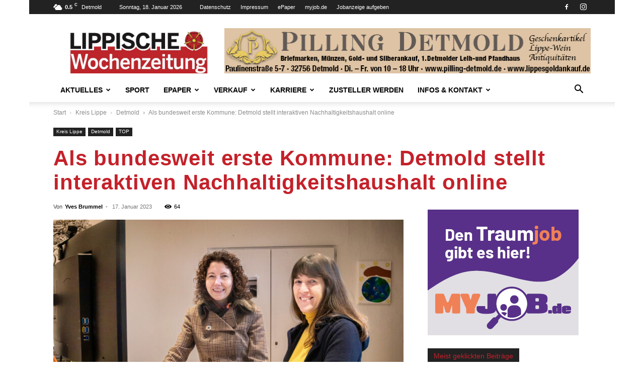

--- FILE ---
content_type: text/html; charset=UTF-8
request_url: https://lwz24.de/wp-admin/admin-ajax.php?td_theme_name=Newspaper&v=12.7.4
body_size: -165
content:
{"962":64}